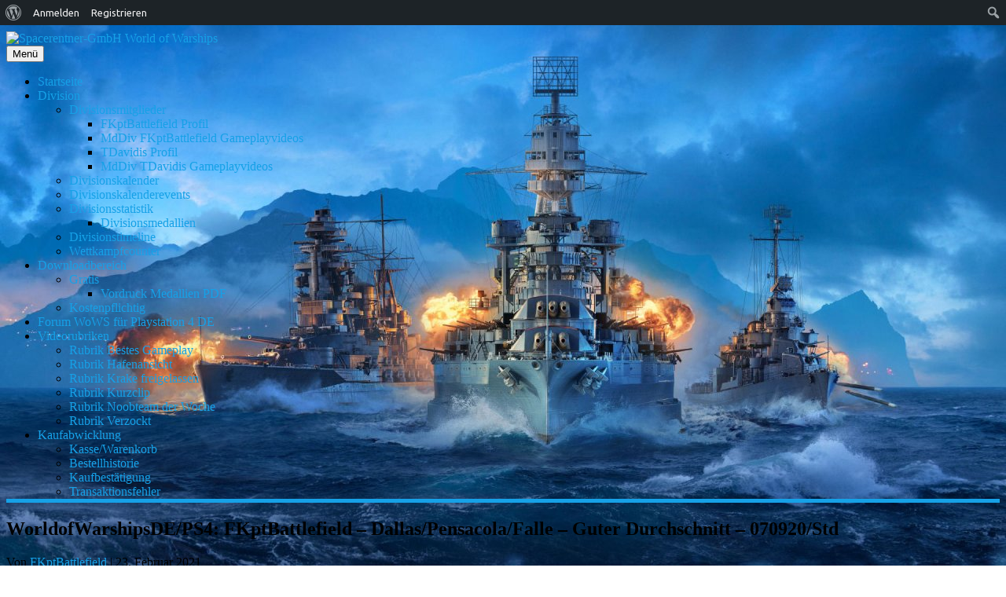

--- FILE ---
content_type: text/html; charset=UTF-8
request_url: https://worldofwarships.spacerentner-gmbh.de/2021/02/worldofwarshipsde-ps4-fkptbattlefield-dallas-pensacola-falle-guter-durchschnitt-070920-std
body_size: 16463
content:
<!DOCTYPE html>
<!--[if IE 7]>
<html class="ie ie7" lang="de">
<![endif]-->
<!--[if IE 8]>
<html class="ie ie8" lang="de">
<![endif]-->
<!--[if !(IE 7) | !(IE 8)  ]><!-->
<html lang="de">
<!--<![endif]-->
<head>
<meta charset="UTF-8">
<meta name="viewport" content="width=device-width, initial-scale=1">
<link rel="profile" href="http://gmpg.org/xfn/11">
<link rel="pingback" href="https://worldofwarships.spacerentner-gmbh.de/xmlrpc.php" />
<!--[if lt IE 9]>
<script src="https://worldofwarships.spacerentner-gmbh.de/wp-content/themes/iconic-one/js/html5.js" type="text/javascript"></script>
<![endif]-->
<title>WorldofWarshipsDE/PS4: FKptBattlefield &#8211; Dallas/Pensacola/Falle &#8211; Guter Durchschnitt &#8211; 070920/Std &#8211; Spacerentner-GmbH  World of Warships</title>
<meta name='robots' content='max-image-preview:large' />
<link rel='dns-prefetch' href='//fonts.googleapis.com' />
<link rel="alternate" type="application/rss+xml" title="Spacerentner-GmbH  World of Warships &raquo; Feed" href="https://worldofwarships.spacerentner-gmbh.de/feed" />
<link rel="alternate" type="application/rss+xml" title="Spacerentner-GmbH  World of Warships &raquo; Kommentar-Feed" href="https://worldofwarships.spacerentner-gmbh.de/comments/feed" />
<link rel="alternate" type="application/rss+xml" title="Spacerentner-GmbH  World of Warships &raquo; WorldofWarshipsDE/PS4: FKptBattlefield &#8211; Dallas/Pensacola/Falle &#8211; Guter Durchschnitt &#8211; 070920/Std-Kommentar-Feed" href="https://worldofwarships.spacerentner-gmbh.de/2021/02/worldofwarshipsde-ps4-fkptbattlefield-dallas-pensacola-falle-guter-durchschnitt-070920-std/feed" />
<link rel="alternate" title="oEmbed (JSON)" type="application/json+oembed" href="https://worldofwarships.spacerentner-gmbh.de/wp-json/oembed/1.0/embed?url=https%3A%2F%2Fworldofwarships.spacerentner-gmbh.de%2F2021%2F02%2Fworldofwarshipsde-ps4-fkptbattlefield-dallas-pensacola-falle-guter-durchschnitt-070920-std" />
<link rel="alternate" title="oEmbed (XML)" type="text/xml+oembed" href="https://worldofwarships.spacerentner-gmbh.de/wp-json/oembed/1.0/embed?url=https%3A%2F%2Fworldofwarships.spacerentner-gmbh.de%2F2021%2F02%2Fworldofwarshipsde-ps4-fkptbattlefield-dallas-pensacola-falle-guter-durchschnitt-070920-std&#038;format=xml" />
<style id='wp-img-auto-sizes-contain-inline-css' type='text/css'>
img:is([sizes=auto i],[sizes^="auto," i]){contain-intrinsic-size:3000px 1500px}
/*# sourceURL=wp-img-auto-sizes-contain-inline-css */
</style>
<link rel='stylesheet' id='eo-leaflet.js-css' href='https://worldofwarships.spacerentner-gmbh.de/wp-content/plugins/event-organiser/lib/leaflet/leaflet.min.css?ver=1.4.0' type='text/css' media='all' />
<style id='eo-leaflet.js-inline-css' type='text/css'>
.leaflet-popup-close-button{box-shadow:none!important;}
/*# sourceURL=eo-leaflet.js-inline-css */
</style>
<link rel='stylesheet' id='dashicons-css' href='https://worldofwarships.spacerentner-gmbh.de/wp-includes/css/dashicons.min.css?ver=6.9' type='text/css' media='all' />
<link rel='stylesheet' id='admin-bar-css' href='https://worldofwarships.spacerentner-gmbh.de/wp-includes/css/admin-bar.min.css?ver=6.9' type='text/css' media='all' />
<style id='admin-bar-inline-css' type='text/css'>

		@media screen { html { margin-top: 32px !important; } }
		@media screen and ( max-width: 782px ) { html { margin-top: 46px !important; } }
	
@media print { #wpadminbar { display:none; } }
/*# sourceURL=admin-bar-inline-css */
</style>
<style id='wp-emoji-styles-inline-css' type='text/css'>

	img.wp-smiley, img.emoji {
		display: inline !important;
		border: none !important;
		box-shadow: none !important;
		height: 1em !important;
		width: 1em !important;
		margin: 0 0.07em !important;
		vertical-align: -0.1em !important;
		background: none !important;
		padding: 0 !important;
	}
/*# sourceURL=wp-emoji-styles-inline-css */
</style>
<style id='wp-block-library-inline-css' type='text/css'>
:root{--wp-block-synced-color:#7a00df;--wp-block-synced-color--rgb:122,0,223;--wp-bound-block-color:var(--wp-block-synced-color);--wp-editor-canvas-background:#ddd;--wp-admin-theme-color:#007cba;--wp-admin-theme-color--rgb:0,124,186;--wp-admin-theme-color-darker-10:#006ba1;--wp-admin-theme-color-darker-10--rgb:0,107,160.5;--wp-admin-theme-color-darker-20:#005a87;--wp-admin-theme-color-darker-20--rgb:0,90,135;--wp-admin-border-width-focus:2px}@media (min-resolution:192dpi){:root{--wp-admin-border-width-focus:1.5px}}.wp-element-button{cursor:pointer}:root .has-very-light-gray-background-color{background-color:#eee}:root .has-very-dark-gray-background-color{background-color:#313131}:root .has-very-light-gray-color{color:#eee}:root .has-very-dark-gray-color{color:#313131}:root .has-vivid-green-cyan-to-vivid-cyan-blue-gradient-background{background:linear-gradient(135deg,#00d084,#0693e3)}:root .has-purple-crush-gradient-background{background:linear-gradient(135deg,#34e2e4,#4721fb 50%,#ab1dfe)}:root .has-hazy-dawn-gradient-background{background:linear-gradient(135deg,#faaca8,#dad0ec)}:root .has-subdued-olive-gradient-background{background:linear-gradient(135deg,#fafae1,#67a671)}:root .has-atomic-cream-gradient-background{background:linear-gradient(135deg,#fdd79a,#004a59)}:root .has-nightshade-gradient-background{background:linear-gradient(135deg,#330968,#31cdcf)}:root .has-midnight-gradient-background{background:linear-gradient(135deg,#020381,#2874fc)}:root{--wp--preset--font-size--normal:16px;--wp--preset--font-size--huge:42px}.has-regular-font-size{font-size:1em}.has-larger-font-size{font-size:2.625em}.has-normal-font-size{font-size:var(--wp--preset--font-size--normal)}.has-huge-font-size{font-size:var(--wp--preset--font-size--huge)}.has-text-align-center{text-align:center}.has-text-align-left{text-align:left}.has-text-align-right{text-align:right}.has-fit-text{white-space:nowrap!important}#end-resizable-editor-section{display:none}.aligncenter{clear:both}.items-justified-left{justify-content:flex-start}.items-justified-center{justify-content:center}.items-justified-right{justify-content:flex-end}.items-justified-space-between{justify-content:space-between}.screen-reader-text{border:0;clip-path:inset(50%);height:1px;margin:-1px;overflow:hidden;padding:0;position:absolute;width:1px;word-wrap:normal!important}.screen-reader-text:focus{background-color:#ddd;clip-path:none;color:#444;display:block;font-size:1em;height:auto;left:5px;line-height:normal;padding:15px 23px 14px;text-decoration:none;top:5px;width:auto;z-index:100000}html :where(.has-border-color){border-style:solid}html :where([style*=border-top-color]){border-top-style:solid}html :where([style*=border-right-color]){border-right-style:solid}html :where([style*=border-bottom-color]){border-bottom-style:solid}html :where([style*=border-left-color]){border-left-style:solid}html :where([style*=border-width]){border-style:solid}html :where([style*=border-top-width]){border-top-style:solid}html :where([style*=border-right-width]){border-right-style:solid}html :where([style*=border-bottom-width]){border-bottom-style:solid}html :where([style*=border-left-width]){border-left-style:solid}html :where(img[class*=wp-image-]){height:auto;max-width:100%}:where(figure){margin:0 0 1em}html :where(.is-position-sticky){--wp-admin--admin-bar--position-offset:var(--wp-admin--admin-bar--height,0px)}@media screen and (max-width:600px){html :where(.is-position-sticky){--wp-admin--admin-bar--position-offset:0px}}

/*# sourceURL=wp-block-library-inline-css */
</style><style id='global-styles-inline-css' type='text/css'>
:root{--wp--preset--aspect-ratio--square: 1;--wp--preset--aspect-ratio--4-3: 4/3;--wp--preset--aspect-ratio--3-4: 3/4;--wp--preset--aspect-ratio--3-2: 3/2;--wp--preset--aspect-ratio--2-3: 2/3;--wp--preset--aspect-ratio--16-9: 16/9;--wp--preset--aspect-ratio--9-16: 9/16;--wp--preset--color--black: #000000;--wp--preset--color--cyan-bluish-gray: #abb8c3;--wp--preset--color--white: #ffffff;--wp--preset--color--pale-pink: #f78da7;--wp--preset--color--vivid-red: #cf2e2e;--wp--preset--color--luminous-vivid-orange: #ff6900;--wp--preset--color--luminous-vivid-amber: #fcb900;--wp--preset--color--light-green-cyan: #7bdcb5;--wp--preset--color--vivid-green-cyan: #00d084;--wp--preset--color--pale-cyan-blue: #8ed1fc;--wp--preset--color--vivid-cyan-blue: #0693e3;--wp--preset--color--vivid-purple: #9b51e0;--wp--preset--gradient--vivid-cyan-blue-to-vivid-purple: linear-gradient(135deg,rgb(6,147,227) 0%,rgb(155,81,224) 100%);--wp--preset--gradient--light-green-cyan-to-vivid-green-cyan: linear-gradient(135deg,rgb(122,220,180) 0%,rgb(0,208,130) 100%);--wp--preset--gradient--luminous-vivid-amber-to-luminous-vivid-orange: linear-gradient(135deg,rgb(252,185,0) 0%,rgb(255,105,0) 100%);--wp--preset--gradient--luminous-vivid-orange-to-vivid-red: linear-gradient(135deg,rgb(255,105,0) 0%,rgb(207,46,46) 100%);--wp--preset--gradient--very-light-gray-to-cyan-bluish-gray: linear-gradient(135deg,rgb(238,238,238) 0%,rgb(169,184,195) 100%);--wp--preset--gradient--cool-to-warm-spectrum: linear-gradient(135deg,rgb(74,234,220) 0%,rgb(151,120,209) 20%,rgb(207,42,186) 40%,rgb(238,44,130) 60%,rgb(251,105,98) 80%,rgb(254,248,76) 100%);--wp--preset--gradient--blush-light-purple: linear-gradient(135deg,rgb(255,206,236) 0%,rgb(152,150,240) 100%);--wp--preset--gradient--blush-bordeaux: linear-gradient(135deg,rgb(254,205,165) 0%,rgb(254,45,45) 50%,rgb(107,0,62) 100%);--wp--preset--gradient--luminous-dusk: linear-gradient(135deg,rgb(255,203,112) 0%,rgb(199,81,192) 50%,rgb(65,88,208) 100%);--wp--preset--gradient--pale-ocean: linear-gradient(135deg,rgb(255,245,203) 0%,rgb(182,227,212) 50%,rgb(51,167,181) 100%);--wp--preset--gradient--electric-grass: linear-gradient(135deg,rgb(202,248,128) 0%,rgb(113,206,126) 100%);--wp--preset--gradient--midnight: linear-gradient(135deg,rgb(2,3,129) 0%,rgb(40,116,252) 100%);--wp--preset--font-size--small: 13px;--wp--preset--font-size--medium: 20px;--wp--preset--font-size--large: 36px;--wp--preset--font-size--x-large: 42px;--wp--preset--spacing--20: 0.44rem;--wp--preset--spacing--30: 0.67rem;--wp--preset--spacing--40: 1rem;--wp--preset--spacing--50: 1.5rem;--wp--preset--spacing--60: 2.25rem;--wp--preset--spacing--70: 3.38rem;--wp--preset--spacing--80: 5.06rem;--wp--preset--shadow--natural: 6px 6px 9px rgba(0, 0, 0, 0.2);--wp--preset--shadow--deep: 12px 12px 50px rgba(0, 0, 0, 0.4);--wp--preset--shadow--sharp: 6px 6px 0px rgba(0, 0, 0, 0.2);--wp--preset--shadow--outlined: 6px 6px 0px -3px rgb(255, 255, 255), 6px 6px rgb(0, 0, 0);--wp--preset--shadow--crisp: 6px 6px 0px rgb(0, 0, 0);}:where(.is-layout-flex){gap: 0.5em;}:where(.is-layout-grid){gap: 0.5em;}body .is-layout-flex{display: flex;}.is-layout-flex{flex-wrap: wrap;align-items: center;}.is-layout-flex > :is(*, div){margin: 0;}body .is-layout-grid{display: grid;}.is-layout-grid > :is(*, div){margin: 0;}:where(.wp-block-columns.is-layout-flex){gap: 2em;}:where(.wp-block-columns.is-layout-grid){gap: 2em;}:where(.wp-block-post-template.is-layout-flex){gap: 1.25em;}:where(.wp-block-post-template.is-layout-grid){gap: 1.25em;}.has-black-color{color: var(--wp--preset--color--black) !important;}.has-cyan-bluish-gray-color{color: var(--wp--preset--color--cyan-bluish-gray) !important;}.has-white-color{color: var(--wp--preset--color--white) !important;}.has-pale-pink-color{color: var(--wp--preset--color--pale-pink) !important;}.has-vivid-red-color{color: var(--wp--preset--color--vivid-red) !important;}.has-luminous-vivid-orange-color{color: var(--wp--preset--color--luminous-vivid-orange) !important;}.has-luminous-vivid-amber-color{color: var(--wp--preset--color--luminous-vivid-amber) !important;}.has-light-green-cyan-color{color: var(--wp--preset--color--light-green-cyan) !important;}.has-vivid-green-cyan-color{color: var(--wp--preset--color--vivid-green-cyan) !important;}.has-pale-cyan-blue-color{color: var(--wp--preset--color--pale-cyan-blue) !important;}.has-vivid-cyan-blue-color{color: var(--wp--preset--color--vivid-cyan-blue) !important;}.has-vivid-purple-color{color: var(--wp--preset--color--vivid-purple) !important;}.has-black-background-color{background-color: var(--wp--preset--color--black) !important;}.has-cyan-bluish-gray-background-color{background-color: var(--wp--preset--color--cyan-bluish-gray) !important;}.has-white-background-color{background-color: var(--wp--preset--color--white) !important;}.has-pale-pink-background-color{background-color: var(--wp--preset--color--pale-pink) !important;}.has-vivid-red-background-color{background-color: var(--wp--preset--color--vivid-red) !important;}.has-luminous-vivid-orange-background-color{background-color: var(--wp--preset--color--luminous-vivid-orange) !important;}.has-luminous-vivid-amber-background-color{background-color: var(--wp--preset--color--luminous-vivid-amber) !important;}.has-light-green-cyan-background-color{background-color: var(--wp--preset--color--light-green-cyan) !important;}.has-vivid-green-cyan-background-color{background-color: var(--wp--preset--color--vivid-green-cyan) !important;}.has-pale-cyan-blue-background-color{background-color: var(--wp--preset--color--pale-cyan-blue) !important;}.has-vivid-cyan-blue-background-color{background-color: var(--wp--preset--color--vivid-cyan-blue) !important;}.has-vivid-purple-background-color{background-color: var(--wp--preset--color--vivid-purple) !important;}.has-black-border-color{border-color: var(--wp--preset--color--black) !important;}.has-cyan-bluish-gray-border-color{border-color: var(--wp--preset--color--cyan-bluish-gray) !important;}.has-white-border-color{border-color: var(--wp--preset--color--white) !important;}.has-pale-pink-border-color{border-color: var(--wp--preset--color--pale-pink) !important;}.has-vivid-red-border-color{border-color: var(--wp--preset--color--vivid-red) !important;}.has-luminous-vivid-orange-border-color{border-color: var(--wp--preset--color--luminous-vivid-orange) !important;}.has-luminous-vivid-amber-border-color{border-color: var(--wp--preset--color--luminous-vivid-amber) !important;}.has-light-green-cyan-border-color{border-color: var(--wp--preset--color--light-green-cyan) !important;}.has-vivid-green-cyan-border-color{border-color: var(--wp--preset--color--vivid-green-cyan) !important;}.has-pale-cyan-blue-border-color{border-color: var(--wp--preset--color--pale-cyan-blue) !important;}.has-vivid-cyan-blue-border-color{border-color: var(--wp--preset--color--vivid-cyan-blue) !important;}.has-vivid-purple-border-color{border-color: var(--wp--preset--color--vivid-purple) !important;}.has-vivid-cyan-blue-to-vivid-purple-gradient-background{background: var(--wp--preset--gradient--vivid-cyan-blue-to-vivid-purple) !important;}.has-light-green-cyan-to-vivid-green-cyan-gradient-background{background: var(--wp--preset--gradient--light-green-cyan-to-vivid-green-cyan) !important;}.has-luminous-vivid-amber-to-luminous-vivid-orange-gradient-background{background: var(--wp--preset--gradient--luminous-vivid-amber-to-luminous-vivid-orange) !important;}.has-luminous-vivid-orange-to-vivid-red-gradient-background{background: var(--wp--preset--gradient--luminous-vivid-orange-to-vivid-red) !important;}.has-very-light-gray-to-cyan-bluish-gray-gradient-background{background: var(--wp--preset--gradient--very-light-gray-to-cyan-bluish-gray) !important;}.has-cool-to-warm-spectrum-gradient-background{background: var(--wp--preset--gradient--cool-to-warm-spectrum) !important;}.has-blush-light-purple-gradient-background{background: var(--wp--preset--gradient--blush-light-purple) !important;}.has-blush-bordeaux-gradient-background{background: var(--wp--preset--gradient--blush-bordeaux) !important;}.has-luminous-dusk-gradient-background{background: var(--wp--preset--gradient--luminous-dusk) !important;}.has-pale-ocean-gradient-background{background: var(--wp--preset--gradient--pale-ocean) !important;}.has-electric-grass-gradient-background{background: var(--wp--preset--gradient--electric-grass) !important;}.has-midnight-gradient-background{background: var(--wp--preset--gradient--midnight) !important;}.has-small-font-size{font-size: var(--wp--preset--font-size--small) !important;}.has-medium-font-size{font-size: var(--wp--preset--font-size--medium) !important;}.has-large-font-size{font-size: var(--wp--preset--font-size--large) !important;}.has-x-large-font-size{font-size: var(--wp--preset--font-size--x-large) !important;}
/*# sourceURL=global-styles-inline-css */
</style>

<style id='classic-theme-styles-inline-css' type='text/css'>
/*! This file is auto-generated */
.wp-block-button__link{color:#fff;background-color:#32373c;border-radius:9999px;box-shadow:none;text-decoration:none;padding:calc(.667em + 2px) calc(1.333em + 2px);font-size:1.125em}.wp-block-file__button{background:#32373c;color:#fff;text-decoration:none}
/*# sourceURL=/wp-includes/css/classic-themes.min.css */
</style>
<link rel='stylesheet' id='edd-blocks-css' href='https://worldofwarships.spacerentner-gmbh.de/wp-content/plugins/easy-digital-downloads/includes/blocks/assets/css/edd-blocks.css?ver=3.6.4' type='text/css' media='all' />
<link rel='stylesheet' id='bbp-default-css' href='https://worldofwarships.spacerentner-gmbh.de/wp-content/plugins/bbpress/templates/default/css/bbpress.min.css?ver=2.6.14' type='text/css' media='all' />
<link rel='stylesheet' id='bp-admin-bar-css' href='https://worldofwarships.spacerentner-gmbh.de/wp-content/plugins/buddypress/bp-core/css/admin-bar.min.css?ver=14.4.0' type='text/css' media='all' />
<link rel='stylesheet' id='contact-form-7-css' href='https://worldofwarships.spacerentner-gmbh.de/wp-content/plugins/contact-form-7/includes/css/styles.css?ver=6.1.4' type='text/css' media='all' />
<link rel='stylesheet' id='toc-screen-css' href='https://worldofwarships.spacerentner-gmbh.de/wp-content/plugins/table-of-contents-plus/screen.min.css?ver=2411.1' type='text/css' media='all' />
<link rel='stylesheet' id='wp-polls-css' href='https://worldofwarships.spacerentner-gmbh.de/wp-content/plugins/wp-polls/polls-css.css?ver=2.77.3' type='text/css' media='all' />
<style id='wp-polls-inline-css' type='text/css'>
.wp-polls .pollbar {
	margin: 1px;
	font-size: 6px;
	line-height: 8px;
	height: 8px;
	background-image: url('https://worldofwarships.spacerentner-gmbh.de/wp-content/plugins/wp-polls/images/default/pollbg.gif');
	border: 1px solid #c8c8c8;
}

/*# sourceURL=wp-polls-inline-css */
</style>
<link rel='stylesheet' id='ppress-frontend-css' href='https://worldofwarships.spacerentner-gmbh.de/wp-content/plugins/wp-user-avatar/assets/css/frontend.min.css?ver=4.16.8' type='text/css' media='all' />
<link rel='stylesheet' id='ppress-flatpickr-css' href='https://worldofwarships.spacerentner-gmbh.de/wp-content/plugins/wp-user-avatar/assets/flatpickr/flatpickr.min.css?ver=4.16.8' type='text/css' media='all' />
<link rel='stylesheet' id='ppress-select2-css' href='https://worldofwarships.spacerentner-gmbh.de/wp-content/plugins/wp-user-avatar/assets/select2/select2.min.css?ver=6.9' type='text/css' media='all' />
<link rel='stylesheet' id='edd-styles-css' href='https://worldofwarships.spacerentner-gmbh.de/wp-content/plugins/easy-digital-downloads/assets/build/css/frontend/edd.min.css?ver=3.6.4' type='text/css' media='all' />
<link rel='stylesheet' id='bsp-css' href='https://worldofwarships.spacerentner-gmbh.de/wp-content/plugins/bbp-style-pack/css/bspstyle.css?ver=1766683160' type='text/css' media='screen' />
<link rel='stylesheet' id='edd-store-hours-css' href='https://worldofwarships.spacerentner-gmbh.de/wp-content/plugins/easy-digital-downloads-store-hours/assets/css/style.css?ver=6.9' type='text/css' media='all' />
<link rel='stylesheet' id='lwpcng-main-css' href='https://worldofwarships.spacerentner-gmbh.de/wp-content/plugins/luckywp-cookie-notice-gdpr/front/assets/main.min.css?ver=1.2.1' type='text/css' media='all' />
<link rel='stylesheet' id='themonic-fonts-css' href='https://fonts.googleapis.com/css?family=Ubuntu%3A400%2C700&#038;subset=latin%2Clatin-ext' type='text/css' media='all' />
<link rel='stylesheet' id='themonic-style-css' href='https://worldofwarships.spacerentner-gmbh.de/wp-content/themes/iconic-one/style.css?ver=2.4' type='text/css' media='all' />
<link rel='stylesheet' id='custom-style-css' href='https://worldofwarships.spacerentner-gmbh.de/wp-content/themes/iconic-one/custom.css?ver=6.9' type='text/css' media='all' />
<link rel='stylesheet' id='tablepress-default-css' href='https://worldofwarships.spacerentner-gmbh.de/wp-content/plugins/tablepress/css/build/default.css?ver=3.2.6' type='text/css' media='all' />
<script type="text/javascript" src="https://worldofwarships.spacerentner-gmbh.de/wp-includes/js/jquery/jquery.min.js?ver=3.7.1" id="jquery-core-js"></script>
<script type="text/javascript" src="https://worldofwarships.spacerentner-gmbh.de/wp-includes/js/jquery/jquery-migrate.min.js?ver=3.4.1" id="jquery-migrate-js"></script>
<script type="text/javascript" src="https://worldofwarships.spacerentner-gmbh.de/wp-content/plugins/wp-user-avatar/assets/flatpickr/flatpickr.min.js?ver=4.16.8" id="ppress-flatpickr-js"></script>
<script type="text/javascript" src="https://worldofwarships.spacerentner-gmbh.de/wp-content/plugins/wp-user-avatar/assets/select2/select2.min.js?ver=4.16.8" id="ppress-select2-js"></script>
<script type="text/javascript" src="https://worldofwarships.spacerentner-gmbh.de/wp-content/plugins/luckywp-cookie-notice-gdpr/front/assets/main.min.js?ver=1.2.1" id="lwpcng-main-js"></script>
<link rel="https://api.w.org/" href="https://worldofwarships.spacerentner-gmbh.de/wp-json/" /><link rel="alternate" title="JSON" type="application/json" href="https://worldofwarships.spacerentner-gmbh.de/wp-json/wp/v2/posts/19085" /><link rel="EditURI" type="application/rsd+xml" title="RSD" href="https://worldofwarships.spacerentner-gmbh.de/xmlrpc.php?rsd" />
<meta name="generator" content="WordPress 6.9" />
<link rel="canonical" href="https://worldofwarships.spacerentner-gmbh.de/2021/02/worldofwarshipsde-ps4-fkptbattlefield-dallas-pensacola-falle-guter-durchschnitt-070920-std" />
<link rel='shortlink' href='https://worldofwarships.spacerentner-gmbh.de/?p=19085' />

	<script type="text/javascript">var ajaxurl = 'https://worldofwarships.spacerentner-gmbh.de/wp-admin/admin-ajax.php';</script>


<!-- Smooth Scroll by DarkWolf -->
<script type="text/javascript" src="https://worldofwarships.spacerentner-gmbh.de/wp-content/plugins/smooth-page-scroll-to-top/files/smooth_scroll.js"></script>
<style type="text/css">@import url('https://worldofwarships.spacerentner-gmbh.de/wp-content/plugins/smooth-page-scroll-to-top/files/smooth_scroll.css');</style>
<!-- Smooth Scroll by DarkWolf -->

<meta name="generator" content="Easy Digital Downloads v3.6.4" />
<!-- Matomo -->
<script type="text/javascript">
  var _paq = window._paq || [];
  /* tracker methods like "setCustomDimension" should be called before "trackPageView" */
  _paq.push(['trackPageView']);
  _paq.push(['enableLinkTracking']);
  (function() {
    var u="https://nobissoftnet.lima-city.de/piwik/";
    _paq.push(['setTrackerUrl', u+'matomo.php']);
    _paq.push(['setSiteId', '16']);
    var d=document, g=d.createElement('script'), s=d.getElementsByTagName('script')[0];
    g.type='text/javascript'; g.async=true; g.defer=true; g.src=u+'matomo.js'; s.parentNode.insertBefore(g,s);
  })();
</script>
<!-- End Matomo Code --><style type="text/css" id="custom-background-css">
body.custom-background { background-image: url("https://worldofwarships.spacerentner-gmbh.de/wp-content/uploads/LogosundBanner/wpwowshintergrund.jpg"); background-position: left top; background-size: cover; background-repeat: no-repeat; background-attachment: fixed; }
</style>
			<style type="text/css" id="wp-custom-css">
			.themonic-nav ul.nav-menu{  
 border-bottom: 5px solid #16a1e7;
}
a {
	outline: none;
	color: #16a1e7;
	text-decoration:none;
}
a:hover {
	color: #16a1e7;
	text-decoration:underline;
}
.edd-cart-meta.edd_total {
	background-color: #f2dede;
	text-align: right;
	color: #666679;
}
.cart_item edd-cart-meta edd_total {
	font-style: normal;
}
.cart-total {
	color: #666679;
}
.edd-cart-number-of-items {
	font-style: normal;
	text-decoration: underline;
	color: #dd352f;
}
.cart_item.edd_checkout {
	background: #f9f9f9;
}
.mh-widget-title {
	border-color: #2db281;
	border-radius: 1px;
}
.edd-cart-item-price {
	font-weight: bold;
	color: #666679
}
.edd_cart_total {
	background-color: #f9f9f9;
}
#edd_checkout_form_wrap #edd-login-account-wrap, #edd_checkout_form_wrap #edd-new-account-wrap, #edd_checkout_form_wrap #edd_final_total_wrap, #edd_checkout_form_wrap #edd_show_discount, #edd_checkout_form_wrap .edd-cart-adjustment {
	background: #f2dede;
	color:#666679;
	text-align: right;
	font-weight: bold;
}		</style>
		<link rel='stylesheet' id='eo_front-css' href='https://worldofwarships.spacerentner-gmbh.de/wp-content/plugins/event-organiser/css/eventorganiser-front-end.min.css?ver=3.12.5' type='text/css' media='all' />
<link rel='stylesheet' id='su-shortcodes-css' href='https://worldofwarships.spacerentner-gmbh.de/wp-content/plugins/shortcodes-ultimate/includes/css/shortcodes.css?ver=7.4.8' type='text/css' media='all' />
<link rel='stylesheet' id='su-icons-css' href='https://worldofwarships.spacerentner-gmbh.de/wp-content/plugins/shortcodes-ultimate/includes/css/icons.css?ver=1.1.5' type='text/css' media='all' />
<link rel='stylesheet' id='flickity-css' href='https://worldofwarships.spacerentner-gmbh.de/wp-content/plugins/shortcodes-ultimate/vendor/flickity/flickity.css?ver=2.2.1' type='text/css' media='all' />
</head>
<body class="bp-nouveau wp-singular post-template-default single single-post postid-19085 single-format-standard admin-bar no-customize-support custom-background wp-theme-iconic-one locale-de-de edd-js-none custom-font-enabled">
		<div id="wpadminbar" class="nojq nojs">
						<div class="quicklinks" id="wp-toolbar" role="navigation" aria-label="Werkzeugleiste">
				<ul role='menu' id='wp-admin-bar-root-default' class="ab-top-menu"><li role='group' id='wp-admin-bar-wp-logo' class="menupop"><div class="ab-item ab-empty-item" tabindex="0" role="menuitem" aria-expanded="false"><span class="ab-icon" aria-hidden="true"></span><span class="screen-reader-text">Über WordPress</span></div><div class="ab-sub-wrapper"><ul role='menu' id='wp-admin-bar-wp-logo-external' class="ab-sub-secondary ab-submenu"><li role='group' id='wp-admin-bar-wporg'><a class='ab-item' role="menuitem" href='https://de.wordpress.org/'>WordPress.org</a></li><li role='group' id='wp-admin-bar-documentation'><a class='ab-item' role="menuitem" href='https://wordpress.org/documentation/'>Dokumentation (engl.)</a></li><li role='group' id='wp-admin-bar-learn'><a class='ab-item' role="menuitem" href='https://learn.wordpress.org/?locale=de_DE'>Learn WordPress</a></li><li role='group' id='wp-admin-bar-support-forums'><a class='ab-item' role="menuitem" href='https://de.wordpress.org/support/'>Support</a></li><li role='group' id='wp-admin-bar-feedback'><a class='ab-item' role="menuitem" href='https://wordpress.org/support/forum/requests-and-feedback/'>Feedback</a></li></ul></div></li><li role='group' id='wp-admin-bar-bp-login'><a class='ab-item' role="menuitem" href='https://worldofwarships.spacerentner-gmbh.de/log-in?redirect_to=https%3A%2F%2Fworldofwarships.spacerentner-gmbh.de%2F2021%2F02%2Fworldofwarshipsde-ps4-fkptbattlefield-dallas-pensacola-falle-guter-durchschnitt-070920-std'>Anmelden</a></li><li role='group' id='wp-admin-bar-bp-register'><a class='ab-item' role="menuitem" href='https://worldofwarships.spacerentner-gmbh.de/registrieren'>Registrieren</a></li></ul><ul role='menu' id='wp-admin-bar-top-secondary' class="ab-top-secondary ab-top-menu"><li role='group' id='wp-admin-bar-search' class="admin-bar-search"><div class="ab-item ab-empty-item" tabindex="-1" role="menuitem"><form action="https://worldofwarships.spacerentner-gmbh.de/" method="get" id="adminbarsearch"><input class="adminbar-input" name="s" id="adminbar-search" type="text" value="" maxlength="150" /><label for="adminbar-search" class="screen-reader-text">Suchen</label><input type="submit" class="adminbar-button" value="Suchen" /></form></div></li></ul>			</div>
		</div>

		
<script type="text/javascript" id="bbp-swap-no-js-body-class">
	document.body.className = document.body.className.replace( 'bbp-no-js', 'bbp-js' );
</script>

	<style>.edd-js-none .edd-has-js, .edd-js .edd-no-js, body.edd-js input.edd-no-js { display: none; }</style>
	<script>/* <![CDATA[ */(function(){var c = document.body.classList;c.remove('edd-js-none');c.add('edd-js');})();/* ]]> */</script>
	<div id="page" class="site">
	<a class="skip-link screen-reader-text" href="#main" title="Zum Inhalt springen">Zum Inhalt springen</a>
	<header id="masthead" class="site-header" role="banner">
					
		<div class="themonic-logo">
        <a href="https://worldofwarships.spacerentner-gmbh.de/" title="Spacerentner-GmbH  World of Warships" rel="home"><img src="https://worldofwarships.spacerentner-gmbh.de/wp-content/uploads/LogosundBanner/webseitenüberschriftgelb-scaled.jpg" alt="Spacerentner-GmbH  World of Warships"></a>
		</div>
				
		<nav id="site-navigation" class="themonic-nav" role="navigation">
		<button class="menu-toggle" aria-controls="menu-top" aria-expanded="false">Menü<label class="iomenu">
  <div class="iolines"></div>
  <div class="iolines"></div>
  <div class="iolines"></div>
</label></button>
			<ul id="menu-top" class="nav-menu"><li id="menu-item-66" class="menu-item menu-item-type-post_type menu-item-object-page menu-item-home menu-item-66"><a href="https://worldofwarships.spacerentner-gmbh.de/">Startseite</a></li>
<li id="menu-item-318" class="menu-item menu-item-type-custom menu-item-object-custom menu-item-has-children menu-item-318"><a href="#">Division</a>
<ul class="sub-menu">
	<li id="menu-item-17804" class="menu-item menu-item-type-custom menu-item-object-custom menu-item-has-children menu-item-17804"><a href="#">Divisionsmitglieder</a>
	<ul class="sub-menu">
		<li id="menu-item-17803" class="menu-item menu-item-type-post_type menu-item-object-post menu-item-17803"><a href="https://worldofwarships.spacerentner-gmbh.de/2020/02/fkptbattlefield-profil">FKptBattlefield Profil</a></li>
		<li id="menu-item-5564" class="menu-item menu-item-type-taxonomy menu-item-object-category menu-item-5564"><a href="https://worldofwarships.spacerentner-gmbh.de/category/fkptbattlefield">MdDiv FKptBattlefield Gameplayvideos</a></li>
		<li id="menu-item-17802" class="menu-item menu-item-type-post_type menu-item-object-post menu-item-17802"><a href="https://worldofwarships.spacerentner-gmbh.de/2020/08/tdavidis-profil">TDavidis Profil</a></li>
		<li id="menu-item-5569" class="menu-item menu-item-type-taxonomy menu-item-object-category menu-item-5569"><a href="https://worldofwarships.spacerentner-gmbh.de/category/tdavidis">MdDiv TDavidis Gameplayvideos</a></li>
	</ul>
</li>
	<li id="menu-item-305" class="menu-item menu-item-type-post_type menu-item-object-page menu-item-305"><a href="https://worldofwarships.spacerentner-gmbh.de/divisionskalender">Divisionskalender</a></li>
	<li id="menu-item-15375" class="menu-item menu-item-type-post_type menu-item-object-page menu-item-15375"><a href="https://worldofwarships.spacerentner-gmbh.de/divisionskalenderuebersicht">Divisionskalenderevents</a></li>
	<li id="menu-item-387" class="menu-item menu-item-type-custom menu-item-object-custom menu-item-has-children menu-item-387"><a href="#">Divisionsstatistik</a>
	<ul class="sub-menu">
		<li id="menu-item-1583" class="menu-item menu-item-type-post_type menu-item-object-page menu-item-1583"><a href="https://worldofwarships.spacerentner-gmbh.de/divisionsmedallien">Divisionsmedallien</a></li>
	</ul>
</li>
	<li id="menu-item-9338" class="menu-item menu-item-type-post_type menu-item-object-page menu-item-9338"><a href="https://worldofwarships.spacerentner-gmbh.de/divisionstimeline">Divisionstimeline</a></li>
	<li id="menu-item-3673" class="menu-item menu-item-type-post_type menu-item-object-page menu-item-3673"><a href="https://worldofwarships.spacerentner-gmbh.de/wettkampfcounter">Wettkampfcounter</a></li>
</ul>
</li>
<li id="menu-item-13202" class="menu-item menu-item-type-custom menu-item-object-custom menu-item-has-children menu-item-13202"><a href="#">Downloadbereich</a>
<ul class="sub-menu">
	<li id="menu-item-13342" class="menu-item menu-item-type-custom menu-item-object-custom menu-item-has-children menu-item-13342"><a href="#">Gratis</a>
	<ul class="sub-menu">
		<li id="menu-item-13203" class="menu-item menu-item-type-post_type menu-item-object-download menu-item-13203"><a href="https://worldofwarships.spacerentner-gmbh.de/downloads/gratis-vordruck-medallienliste">Vordruck Medallien PDF</a></li>
	</ul>
</li>
	<li id="menu-item-13343" class="menu-item menu-item-type-custom menu-item-object-custom menu-item-13343"><a href="#">Kostenpflichtig</a></li>
</ul>
</li>
<li id="menu-item-480" class="menu-item menu-item-type-post_type menu-item-object-forum menu-item-480"><a href="https://worldofwarships.spacerentner-gmbh.de/forums/forum/world-of-warships-fuer-playstation-4">Forum WoWS für Playstation 4 DE</a></li>
<li id="menu-item-5562" class="menu-item menu-item-type-custom menu-item-object-custom menu-item-has-children menu-item-5562"><a href="#">Videorubriken</a>
<ul class="sub-menu">
	<li id="menu-item-5568" class="menu-item menu-item-type-taxonomy menu-item-object-category menu-item-5568"><a href="https://worldofwarships.spacerentner-gmbh.de/category/bestes-gameplayvideo">Rubrik Bestes Gameplay</a></li>
	<li id="menu-item-5566" class="menu-item menu-item-type-taxonomy menu-item-object-category menu-item-5566"><a href="https://worldofwarships.spacerentner-gmbh.de/category/hafenansicht">Rubrik Hafenansicht</a></li>
	<li id="menu-item-5567" class="menu-item menu-item-type-taxonomy menu-item-object-category menu-item-5567"><a href="https://worldofwarships.spacerentner-gmbh.de/category/krake-freigelassen-gameplayvideo">Rubrik Krake freigelassen</a></li>
	<li id="menu-item-7522" class="menu-item menu-item-type-taxonomy menu-item-object-category menu-item-7522"><a href="https://worldofwarships.spacerentner-gmbh.de/category/kurzclip-gameplayvideo">Rubrik Kurzclip</a></li>
	<li id="menu-item-6125" class="menu-item menu-item-type-taxonomy menu-item-object-category menu-item-6125"><a href="https://worldofwarships.spacerentner-gmbh.de/category/noobteam-der-woche">Rubrik Noobteam der Woche</a></li>
	<li id="menu-item-20988" class="menu-item menu-item-type-taxonomy menu-item-object-category menu-item-20988"><a href="https://worldofwarships.spacerentner-gmbh.de/category/rubrik-verzockt">Rubrik Verzockt</a></li>
</ul>
</li>
<li id="menu-item-13212" class="menu-item menu-item-type-custom menu-item-object-custom menu-item-has-children menu-item-13212"><a href="#">Kaufabwicklung</a>
<ul class="sub-menu">
	<li id="menu-item-13208" class="menu-item menu-item-type-post_type menu-item-object-page menu-item-13208"><a href="https://worldofwarships.spacerentner-gmbh.de/kasse">Kasse/Warenkorb</a></li>
	<li id="menu-item-13209" class="menu-item menu-item-type-post_type menu-item-object-page menu-item-13209"><a href="https://worldofwarships.spacerentner-gmbh.de/kasse/bestellhistorie">Bestellhistorie</a></li>
	<li id="menu-item-13211" class="menu-item menu-item-type-post_type menu-item-object-page menu-item-13211"><a href="https://worldofwarships.spacerentner-gmbh.de/kasse/kauf-bestaetigung">Kaufbestätigung</a></li>
	<li id="menu-item-13210" class="menu-item menu-item-type-post_type menu-item-object-page menu-item-13210"><a href="https://worldofwarships.spacerentner-gmbh.de/kasse/transaktion-fehlgeschlagen">Transaktionsfehler</a></li>
</ul>
</li>
</ul>		</nav><!-- #site-navigation -->
		<div class="clear"></div>
	</header><!-- #masthead -->
<div id="main" class="wrapper">	<div id="primary" class="site-content">
		<div id="content" role="main">

			
				
	<article id="post-19085" class="post-19085 post type-post status-publish format-standard has-post-thumbnail hentry category-divisionsvideos tag-gesamte-divisions-gameplayvideos">
				<header class="entry-header">
						<h1 class="entry-title">WorldofWarshipsDE/PS4: FKptBattlefield &#8211; Dallas/Pensacola/Falle &#8211; Guter Durchschnitt &#8211; 070920/Std</h1>
									
		<div class="below-title-meta">
		<div class="adt">
		Von        <span class="vcard author">
			<span class="fn"><a href="https://worldofwarships.spacerentner-gmbh.de/author/fkptbattlefield" title="Beiträge von FKptBattlefield" rel="author">FKptBattlefield</a></span>
        </span>
        <span class="meta-sep">|</span> 
				
				<span class="date updated">23. Februar 2021</span>
				 
        </div>
		<div class="adt-comment">
		<a class="link-comments" href="https://worldofwarships.spacerentner-gmbh.de/2021/02/worldofwarshipsde-ps4-fkptbattlefield-dallas-pensacola-falle-guter-durchschnitt-070920-std#respond">0 Kommentare</a> 
        </div>       
		</div><!-- below title meta end -->
			
						
		</header><!-- .entry-header -->

							<div class="entry-content">
												<p>Wir zeigen ihnen hier ausgesuchtes Gameplay aus dem Spiel durch unsere Divisionsmitglieder. Schauen sie sich die Gesamtvideos auch auf unserem <a href="https://www.youtube.com/channel/UCpq8KyXwhotnsSwO_xfNWBw" target="_blank" rel="noopener noreferrer">Youtubekanal</a> an. Wir danken unseren Mitgliedern für die Bereitstellung der Gameplayvideos.</p>
<div class="su-youtube su-u-responsive-media-yes"><iframe width="600" height="400" src="https://www.youtube.com/embed/mTFzLQ6k7zY?" frameborder="0" allowfullscreen allow="autoplay; encrypted-media; picture-in-picture" title=""></iframe></div>
<div class="su-note"  style="border-color:#e5e5e5;border-radius:1px;-moz-border-radius:1px;-webkit-border-radius:1px;"><div class="su-note-inner su-u-clearfix su-u-trim" style="background-color:#ffffff;border-color:#ffffff;color:#333333;border-radius:1px;-moz-border-radius:1px;-webkit-border-radius:1px;"><a href="https://www.youtube.com/channel/UCpq8KyXwhotnsSwO_xfNWBw" target="_blank" rel="noopener noreferrer"><img decoding="async" class="alignleft wp-image-174 size-full" src="https://worldofwarships.spacerentner-gmbh.de/wp-content/uploads/LogosundBanner/youtubelogo.jpg" alt="" width="129" height="61" /></a> Wir spielen in einer Spielegemeinschaft World of Warships auf der Playstation 4. Sie sehen Auszüge aus unserem Gameplay von mehreren Mitgliedern und Divisionen mit verschiedenen Schiffen auf unterschiedlichen Karten. © 2026 Rechte an Videos liegen derzeit bei <em>N.Kreutzfeldt</em><br />
</div></div>
											</div><!-- .entry-content -->
		
	<footer class="entry-meta">
					<span>Kategorie: <a href="https://worldofwarships.spacerentner-gmbh.de/category/divisionsvideos" rel="category tag">Gesamte Divisionsbeiträge</a></span>
								<span>Schlagwörter: <a href="https://worldofwarships.spacerentner-gmbh.de/tag/gesamte-divisions-gameplayvideos" rel="tag">Gesamte Divisionsbeiträge</a></span>
			
           						</footer><!-- .entry-meta -->
	</article><!-- #post -->
				<nav class="nav-single">
					<div class="assistive-text">Beitragsnavigation</div>
					<span class="nav-previous"><a href="https://worldofwarships.spacerentner-gmbh.de/2021/02/worldofwarshipsde-ps4-fkptbattlefield-odin-dreizack-noobteam-der-woche-08-2021-030920-std" rel="prev"><span class="meta-nav">&larr;</span> WorldofWarshipsDE/PS4: FKptBattlefield &#8211; Odin/Dreizack &#8211; Noobteam der Woche #08/2021 &#8211; 030920/Std</a></span>
					<span class="nav-next"><a href="https://worldofwarships.spacerentner-gmbh.de/2021/02/worldofwarshipsde-ps4-divisionsr-wichita-yuedachi-splitter-2er-versenkung-060920-std" rel="next">WorldofWarshipsDE/PS4: DivisionSR &#8211; Wichita/Yüdachi/Splitter &#8211;  2er Versenkung &#8211; 060920/Std <span class="meta-nav">&rarr;</span></a></span>
				</nav><!-- .nav-single -->

				
<div id="comments" class="comments-area">

	
	
	
</div><!-- #comments .comments-area -->
			
		</div><!-- #content -->
	</div><!-- #primary -->


			<div id="secondary" class="widget-area" role="complementary">
			<aside id="edd_cart_widget-2" class="widget widget_edd_cart_widget edd-hide-on-empty cart-empty"><p class="widget-title">Warenkorb/Kasse</p><p class="edd-cart-number-of-items" style="display:none;">Anzahl der Elemente im Warenkorb: <span class="edd-cart-quantity">0</span></p>
<ul class="edd-cart">

	<li class="cart_item empty"><span class="edd_empty_cart">Dein Warenkorb ist leer.</span></li>
<li class="cart_item edd-cart-meta edd_total" style="display:none;">Gesamt: <span class="cart-total">0,00&euro;</span></li>
<li class="cart_item edd_checkout" style="display:none;"><a href="https://worldofwarships.spacerentner-gmbh.de/kasse">Zur Kasse</a></li>

</ul>
</aside><aside id="shortcodes-ultimate-3" class="widget shortcodes-ultimate"><div class="textwidget"><div class="su-note"  style="border-color:#d9d9d9;border-radius:1px;-moz-border-radius:1px;-webkit-border-radius:1px;"><div class="su-note-inner su-u-clearfix su-u-trim" style="background-color:#f3f3f3;border-color:#ffffff;color:#333333;border-radius:1px;-moz-border-radius:1px;-webkit-border-radius:1px;"><a href="https://worldofwarships.spacerentner-gmbh.de/wp-login.php" class="su-button su-button-style-default" style="color:#FFFFFF;background-color:#16a1e7;border-color:#1281b9;border-radius:5px" target="_self"><span style="color:#FFFFFF;padding:6px 16px;font-size:13px;line-height:20px;border-color:#5cbeef;border-radius:5px;text-shadow:none"><i class="sui sui-check" style="font-size:13px;color:#FFFFFF"></i> Anmelden</span></a>         <a href="https://worldofwarships.spacerentner-gmbh.de/registrieren/" class="su-button su-button-style-default" style="color:#FFFFFF;background-color:#16a1e7;border-color:#1281b9;border-radius:5px" target="_self"><span style="color:#FFFFFF;padding:6px 16px;font-size:13px;line-height:20px;border-color:#5cbeef;border-radius:5px;text-shadow:none"><i class="sui sui-cut-key" style="font-size:13px;color:#FFFFFF"></i> Registrieren</span></a></div></div></div></aside><aside id="eo_events_agenda_widget-2" class="widget widget_events"><div data-eo-agenda-widget-id="eo_events_agenda_widget-2" id="eo_events_agenda_widget-2_container" class="eo-agenda-widget"></div></aside><aside id="custom_html-7" class="widget_text widget widget_custom_html"><p class="widget-title">Unser TS3 Server ist 24/7 online</p><div class="textwidget custom-html-widget"><!DOCTYPE html>
<title>Text Example</title>
<style>
div.container {
background-color: #ffffff;
}
div.container p {
font-family: Arial;
font-size: 14px;
font-style: normal;
text-decoration: none;
text-transform: none;
color: #000000;
background-color: #ffffff;
}
</style>

<div class="container">
<p>TS3 Zugang: ts135.nitradao.net:10500</p>
</div>

<iframe allowtransparency="true" src="https://server.nitrado.net/teamspeak/view/13489488?fgcolor= 000000" style="height:100%;width:100%" scrolling="auto" frameborder="0"></iframe></div></aside><aside id="categories-3" class="widget widget_categories"><p class="widget-title">Beitragsübersicht</p>
			<ul>
					<li class="cat-item cat-item-1"><a href="https://worldofwarships.spacerentner-gmbh.de/category/divisionsmitglieder">Divisionsmitglieder Vorstellung</a> (3)
</li>
	<li class="cat-item cat-item-23"><a href="https://worldofwarships.spacerentner-gmbh.de/category/divisionsvideos">Gesamte Divisionsbeiträge</a> (627)
</li>
	<li class="cat-item cat-item-37"><a href="https://worldofwarships.spacerentner-gmbh.de/category/fkptbattlefield">MdDiv FKptBattlefield Gameplayvideos</a> (247)
</li>
	<li class="cat-item cat-item-38"><a href="https://worldofwarships.spacerentner-gmbh.de/category/tdavidis">MdDiv TDavidis Gameplayvideos</a> (13)
</li>
	<li class="cat-item cat-item-46"><a href="https://worldofwarships.spacerentner-gmbh.de/category/bestes-gameplayvideo">Rubrik Bestes Gameplay</a> (53)
</li>
	<li class="cat-item cat-item-63"><a href="https://worldofwarships.spacerentner-gmbh.de/category/rubrik-bueroprojekt">Rubrik Büroprojekt</a> (5)
</li>
	<li class="cat-item cat-item-93"><a href="https://worldofwarships.spacerentner-gmbh.de/category/rubrik-divisionsr-2-vs-2">Rubrik DivisionSR 2 vs 2</a> (1)
</li>
	<li class="cat-item cat-item-98"><a href="https://worldofwarships.spacerentner-gmbh.de/category/rubrik-eventrubrik-event">Rubrik Events</a> (2)
</li>
	<li class="cat-item cat-item-49"><a href="https://worldofwarships.spacerentner-gmbh.de/category/gesamte-gewertete-gameplayvideos">Rubrik gewertete Gefechte</a> (10)
</li>
	<li class="cat-item cat-item-47"><a href="https://worldofwarships.spacerentner-gmbh.de/category/hafenansicht">Rubrik Hafenansicht</a> (45)
</li>
	<li class="cat-item cat-item-55"><a href="https://worldofwarships.spacerentner-gmbh.de/category/rubrik-jubilaeumsausgaben">Rubrik Jubiläumsausgaben</a> (7)
</li>
	<li class="cat-item cat-item-43"><a href="https://worldofwarships.spacerentner-gmbh.de/category/krake-freigelassen-gameplayvideo">Rubrik Krake freigelassen</a> (20)
</li>
	<li class="cat-item cat-item-53"><a href="https://worldofwarships.spacerentner-gmbh.de/category/kurzclip-gameplayvideo">Rubrik Kurzclip</a> (69)
</li>
	<li class="cat-item cat-item-51"><a href="https://worldofwarships.spacerentner-gmbh.de/category/noobteam-der-woche">Rubrik Noobteam der Woche</a> (66)
</li>
	<li class="cat-item cat-item-88"><a href="https://worldofwarships.spacerentner-gmbh.de/category/rubrik-verzockt">Rubrik Verzockt</a> (8)
</li>
			</ul>

			</aside><aside id="bbp_forums_widget-2" class="widget widget_display_forums"><p class="widget-title">Forum WoWS für Playstation 4</p>
		<ul class="bbp-forums-widget">

			
				<li >
					<a class="bbp-forum-title" href="https://worldofwarships.spacerentner-gmbh.de/forums/forum/world-of-warships-fuer-playstation-4">
						Forum World of Warships für Playstation 4 DE					</a>
				</li>

			
		</ul>

		</aside><aside id="bsp_activity_widget-2" class="widget widget_display_topics">		
		

							<ul>
				<li>
				<a class="bsp-la-reply-topic-title " href="https://worldofwarships.spacerentner-gmbh.de/forums/topic/code-zum-einloesen#post-46325" title="Code zum einlösen
V2RNY54HK7">Code zum einlösen</a>				
															
					
										
					
					

										
									
						

					

				</li>
				</ul>
							<ul>
				<li>
									<a class="bsp-la-reply-topic-title" href="https://worldofwarships.spacerentner-gmbh.de/forums/topic/neuer-menuepunkt-buero">Neuer Menuepunkt Büro</a>
								
															
					
										
					
					

										
									
						

					

				</li>
				</ul>
							<ul>
				<li>
									<a class="bsp-la-reply-topic-title" href="https://worldofwarships.spacerentner-gmbh.de/forums/topic/spielebalance-und-mitspieler">Spielebalance und Mitspieler</a>
								
															
					
										
					
					

										
									
						

					

				</li>
				</ul>
			
		

		</aside><aside id="shortcodes-ultimate-2" class="widget shortcodes-ultimate"><p class="widget-title">Division Spacerentner-GmbH</p><div class="textwidget"><div class="su-heading su-heading-style-default su-heading-align-left" id="" style="font-size:14px;margin-bottom:10px"><div class="su-heading-inner">Ständige Divisionsmitglieder</div></div>
<div class="su-image-carousel  su-image-carousel-columns-3 su-image-carousel-has-spacing su-image-carousel-has-outline su-image-carousel-adaptive su-image-carousel-slides-style-default su-image-carousel-controls-style-dark su-image-carousel-align-none" style="" data-flickity-options='{"groupCells":true,"cellSelector":".su-image-carousel-item","adaptiveHeight":true,"cellAlign":"left","prevNextButtons":true,"pageDots":true,"autoPlay":5000,"imagesLoaded":true,"contain":false,"selectedAttraction":0.0070000000000000001,"friction":0.25}' id="su_image_carousel_6970e98c99a71"><div class="su-image-carousel-item"><div class="su-image-carousel-item-content"><a href="https://worldofwarships.spacerentner-gmbh.de/2020/02/fkptbattlefield-profil" data-caption="MdDiv FKptBattlefield"><img width="85" height="85" src="https://worldofwarships.spacerentner-gmbh.de/wp-content/uploads/Divisionsmitglied/FKptBattlefield/2020/fkptbattlefieldlogo11082085x85.jpg" class="" alt="" decoding="async" loading="lazy" /><span>MdDiv FKptBattlefield</span></a></div></div><div class="su-image-carousel-item"><div class="su-image-carousel-item-content"><a href="https://worldofwarships.spacerentner-gmbh.de/2020/08/tdavidis-profil" data-caption="MdDiv TDavidis"><img width="85" height="85" src="https://worldofwarships.spacerentner-gmbh.de/wp-content/uploads/Divisionsmitglied/TDavidis/2020/tdavidis85x85.jpg" class="" alt="" decoding="async" loading="lazy" /><span>MdDiv TDavidis</span></a></div></div><div class="su-image-carousel-item"><div class="su-image-carousel-item-content"><a href="https://worldofwarships.spacerentner-gmbh.de/2020/05/divisionsr-spielegaeste" data-caption="MdDiv Fabi-Ganster85"><img width="85" height="85" src="https://worldofwarships.spacerentner-gmbh.de/wp-content/uploads/Divisionsgast/2020/Fabi-Ganster8585x85.jpg" class="" alt="" decoding="async" loading="lazy" /><span>MdDiv Fabi-Ganster85</span></a></div></div><div class="su-image-carousel-item"><div class="su-image-carousel-item-content"><a href="https://worldofwarships.spacerentner-gmbh.de/2020/05/divisionsr-spielegaeste" data-caption="MdDiv No_aim1987"><img width="85" height="85" src="https://worldofwarships.spacerentner-gmbh.de/wp-content/uploads/Divisionsgast/2020/No_aim198785x85.jpg" class="" alt="" decoding="async" loading="lazy" /><span>MdDiv No_aim1987</span></a></div></div></div><script id="su_image_carousel_6970e98c99a71_script">if(window.SUImageCarousel){setTimeout(function() {window.SUImageCarousel.initGallery(document.getElementById("su_image_carousel_6970e98c99a71"))}, 0);}var su_image_carousel_6970e98c99a71_script=document.getElementById("su_image_carousel_6970e98c99a71_script");if(su_image_carousel_6970e98c99a71_script){su_image_carousel_6970e98c99a71_script.parentNode.removeChild(su_image_carousel_6970e98c99a71_script);}</script>
<div class="su-spacer" style="height:2px"></div>
<div class="su-heading su-heading-style-default su-heading-align-left" id="" style="font-size:14px;margin-bottom:10px"><div class="su-heading-inner">Beste Divisionsmitgliederergebnisse</div></div>
<table id="tablepress-4" class="tablepress tablepress-id-4">
<thead>
<tr class="row-1">
	<th class="column-1">Beste Ergebnisse</th><th class="column-2"><img title="Krake freigelassen" src="https://worldofwarships.spacerentner-gmbh.de/wp-content/uploads/Medallien/wowsmedalliekrakefreigelassen.png" alt="" width="25" height="25" class="alignnone size-full wp-image-1552" /></th><th class="column-3"><img title="Einzelkämpfer"  src="https://worldofwarships.spacerentner-gmbh.de/wp-content/uploads/Medallien/wowsmedallieeinzelkämpfer.png" alt="" width="25" height="25" class="alignnone size-full wp-image-1556" /></th><th class="column-4"><img title="Treffer mit Hauptgeschütz in einem Spiel" src="https://worldofwarships.spacerentner-gmbh.de/wp-content/uploads/LogosundBanner/wowsiconzieltreffer.jpg" alt="" width="35" height="35" class="alignnone size-full wp-image-1553" /></th>
</tr>
</thead>
<tbody class="row-striping row-hover">
<tr class="row-2">
	<td class="column-1">FKptBattlefield</td><td class="column-2">14</td><td class="column-3"><font color=red>10</font></td><td class="column-4">235</td>
</tr>
<tr class="row-3">
	<td class="column-1">TDavidis</td><td class="column-2"><font color=red>22</font></td><td class="column-3"><font color=red>4</font></td><td class="column-4"><font color=red> 327 </font></td>
</tr>
<tr class="row-4">
	<td class="column-1">Fabi-Ganster85</td><td class="column-2">0</td><td class="column-3">0</td><td class="column-4">189</td>
</tr>
<tr class="row-5">
	<td class="column-1">No_aim1987</td><td class="column-2">3</td><td class="column-3">0</td><td class="column-4">225</td>
</tr>
</tbody>
</table>
<!-- #tablepress-4 from cache --></div></aside><aside id="custom_html-4" class="widget_text widget widget_custom_html"><div class="textwidget custom-html-widget"><span style="font-size: 10pt;"><span style="font-family: verdana,geneva;"><div class="su-note"  style="border-color:#d9d9d9;border-radius:1px;-moz-border-radius:1px;-webkit-border-radius:1px;"><div class="su-note-inner su-u-clearfix su-u-trim" style="background-color:#f3f3f3;border-color:#ffffff;color:#333333;border-radius:1px;-moz-border-radius:1px;-webkit-border-radius:1px;"><a href="https://www.lima-city.de/?ref=286868"><img class="size-full wp-image-985 alignleft" src="https://worldofwarships.spacerentner-gmbh.de/wp-content/uploads/Administrator/2020/limacitymedallie2019.png" alt="lima-city.de" width="120" height="120" /></a><font size="2">Wir empfehlen euch unseren Webhoster <b>Lima-City.de</b> bester Support und faire Preise.<br>
</font></span></div></div></span></div></aside><aside id="custom_html-6" class="widget_text widget widget_custom_html"><div class="textwidget custom-html-widget"><span style="font-size: 10pt;"><span style="font-family: verdana,geneva;"><div class="su-note"  style="border-color:#d9d9d9;border-radius:1px;-moz-border-radius:1px;-webkit-border-radius:1px;"><div class="su-note-inner su-u-clearfix su-u-trim" style="background-color:#f3f3f3;border-color:#ffffff;color:#333333;border-radius:1px;-moz-border-radius:1px;-webkit-border-radius:1px;"><a href="https://www.spacerentner-gmbh.de"><img class="size-full wp-image-985 alignleft" src="https://worldofwarships.spacerentner-gmbh.de/wp-content/uploads/2025/03/Screenshot_20250331_135438_Chrome.jpg" alt="lima-city.de" width="120" height="120" /></a><font size="2">Für weitere Spieleauswahl geht es hier zu unser <b>Lobbyseite</b><br>
</font></span></div></div></span></div></aside>		</div><!-- #secondary -->
		</div><!-- #main .wrapper -->
	<footer id="colophon" role="contentinfo">
		<div class="site-info">
		<div class="footercopy"><font color="red">NSN &amp; NSC © 20/26</font><a href="inhaltsverzeichnis/#s_inhaltsverzeichnis_jahresarchiv">| Archiv</a> |<a href="datenschutzbestimmung">Bild und Videonachweis</a> |<a href="datenschutzbestimmung/#s_datenschutzbestimmungen_bilderrechte">Datenschutzbestimmung</a> |<a href="impressum">Impressum</a> |<a href="https://worldofwarships.spacerentner-gmbh.de/inhaltsverzeichnis">Inhaltsverzeichnis</a> |<a href="kontakt">Kontakt</a>  |<a href="impressum/#s_impressum_sponsor">Sponsoren |</a><a href="https://spacerentner-gmbh.de">Hauptlobby |</a></div>
		<div class="footercredit"></div>
		<div class="clear"></div>
		</div><!-- .site-info -->
		</footer><!-- #colophon -->
		<div class="site-wordpress">
				<a href="https://nobissoftnet.de/">NSN/NSC</a> Umsetzung | Erstellt von <a href="https://nobissoftnet.de">NobissoftNet</a>
				</div><!-- .site-info -->
				<div class="clear"></div>
</div><!-- #page -->

<script type="speculationrules">
{"prefetch":[{"source":"document","where":{"and":[{"href_matches":"/*"},{"not":{"href_matches":["/wp-*.php","/wp-admin/*","/wp-content/uploads/*","/wp-content/*","/wp-content/plugins/*","/wp-content/themes/iconic-one/*","/*\\?(.+)","/kasse/*"]}},{"not":{"selector_matches":"a[rel~=\"nofollow\"]"}},{"not":{"selector_matches":".no-prefetch, .no-prefetch a"}}]},"eagerness":"conservative"}]}
</script>

<!-- Smooth Scroll by DarkWolf --><a href="#" class="scrollup">Scroll</a><!-- Smooth Scroll by DarkWolf -->
<script>document.body.classList.remove("no-js");</script>
				<script type="text/javascript">
					jQuery(document).ready(function($) {
						$('.edd-coming-soon-vote-btn').on('click', function() {
							$(this).text('Voting...');
						});
					});
				</script>

					<script type="text/template" id="eo-tmpl-agenda-widget">
		<div class='eo-agenda-widget-nav'>
			<span class="eo-agenda-widget-nav-prev"><</span>
			<span class="eo-agenda-widget-nav-next">></span>
		</div>
		<ul class='dates'></ul>
		</script>
			  	<script type="text/template" id="eo-tmpl-agenda-widget-group">
		<li class="date">
			{{{ group.start.format(this.param.group_format) }}}
			<ul class="a-date"></ul>
		</li>
		</script>
	  			<script type="text/template" id="eo-tmpl-agenda-widget-item">
		<li class="event">
			<# if( !this.param.add_to_google ){ #>
				<a class='eo-agenda-event-permalink' href='{{{ event.link }}}'>
			<# } #>
			<span class="cat" style="background:{{{ event.color }}}"></span>
			<span><strong>
				<# if( event.all_day ){ #>
					ganztags				<# }else{ #>
					{{{ event.start.format(this.param.item_format) }}}
				<# } #>
			</strong></span>
			{{{ event.title }}}		
			<# if( this.param.add_to_google ){ #>		
				<div class="meta" style="display:none;">
					<span>
						<a href="{{{ event.link }}}">Anzeigen</a>
					</span>
					<span> &nbsp; </span>
					<span>
						<a href="{{{ event.google_link }}}" target="_blank">Zum Google-Kalender hinzufügen</a>
					</span>
				</div>
			<# } #>
			<# if( !this.param.add_to_google ){ #>
				</a>
			<# } #>
		</li>
		</script>
	 	<script type="text/javascript" src="https://worldofwarships.spacerentner-gmbh.de/wp-includes/js/hoverintent-js.min.js?ver=2.2.1" id="hoverintent-js-js"></script>
<script type="text/javascript" src="https://worldofwarships.spacerentner-gmbh.de/wp-includes/js/admin-bar.min.js?ver=6.9" id="admin-bar-js"></script>
<script type="text/javascript" src="https://worldofwarships.spacerentner-gmbh.de/wp-includes/js/dist/hooks.min.js?ver=dd5603f07f9220ed27f1" id="wp-hooks-js"></script>
<script type="text/javascript" src="https://worldofwarships.spacerentner-gmbh.de/wp-includes/js/dist/i18n.min.js?ver=c26c3dc7bed366793375" id="wp-i18n-js"></script>
<script type="text/javascript" id="wp-i18n-js-after">
/* <![CDATA[ */
wp.i18n.setLocaleData( { 'text direction\u0004ltr': [ 'ltr' ] } );
//# sourceURL=wp-i18n-js-after
/* ]]> */
</script>
<script type="text/javascript" src="https://worldofwarships.spacerentner-gmbh.de/wp-content/plugins/contact-form-7/includes/swv/js/index.js?ver=6.1.4" id="swv-js"></script>
<script type="text/javascript" id="contact-form-7-js-translations">
/* <![CDATA[ */
( function( domain, translations ) {
	var localeData = translations.locale_data[ domain ] || translations.locale_data.messages;
	localeData[""].domain = domain;
	wp.i18n.setLocaleData( localeData, domain );
} )( "contact-form-7", {"translation-revision-date":"2025-10-26 03:28:49+0000","generator":"GlotPress\/4.0.3","domain":"messages","locale_data":{"messages":{"":{"domain":"messages","plural-forms":"nplurals=2; plural=n != 1;","lang":"de"},"This contact form is placed in the wrong place.":["Dieses Kontaktformular wurde an der falschen Stelle platziert."],"Error:":["Fehler:"]}},"comment":{"reference":"includes\/js\/index.js"}} );
//# sourceURL=contact-form-7-js-translations
/* ]]> */
</script>
<script type="text/javascript" id="contact-form-7-js-before">
/* <![CDATA[ */
var wpcf7 = {
    "api": {
        "root": "https:\/\/worldofwarships.spacerentner-gmbh.de\/wp-json\/",
        "namespace": "contact-form-7\/v1"
    }
};
//# sourceURL=contact-form-7-js-before
/* ]]> */
</script>
<script type="text/javascript" src="https://worldofwarships.spacerentner-gmbh.de/wp-content/plugins/contact-form-7/includes/js/index.js?ver=6.1.4" id="contact-form-7-js"></script>
<script type="text/javascript" src="https://worldofwarships.spacerentner-gmbh.de/wp-content/plugins/table-of-contents-plus/front.min.js?ver=2411.1" id="toc-front-js"></script>
<script type="text/javascript" id="wp-polls-js-extra">
/* <![CDATA[ */
var pollsL10n = {"ajax_url":"https://worldofwarships.spacerentner-gmbh.de/wp-admin/admin-ajax.php","text_wait":"Deine letzte Anfrage ist noch in Bearbeitung. Bitte warte einen Moment\u00a0\u2026","text_valid":"Bitte w\u00e4hle eine g\u00fcltige Umfrageantwort.","text_multiple":"Maximal zul\u00e4ssige Anzahl an Auswahlm\u00f6glichkeiten: ","show_loading":"1","show_fading":"1"};
//# sourceURL=wp-polls-js-extra
/* ]]> */
</script>
<script type="text/javascript" src="https://worldofwarships.spacerentner-gmbh.de/wp-content/plugins/wp-polls/polls-js.js?ver=2.77.3" id="wp-polls-js"></script>
<script type="text/javascript" id="ppress-frontend-script-js-extra">
/* <![CDATA[ */
var pp_ajax_form = {"ajaxurl":"https://worldofwarships.spacerentner-gmbh.de/wp-admin/admin-ajax.php","confirm_delete":"Are you sure?","deleting_text":"Deleting...","deleting_error":"An error occurred. Please try again.","nonce":"15993394da","disable_ajax_form":"false","is_checkout":"0","is_checkout_tax_enabled":"0","is_checkout_autoscroll_enabled":"true"};
//# sourceURL=ppress-frontend-script-js-extra
/* ]]> */
</script>
<script type="text/javascript" src="https://worldofwarships.spacerentner-gmbh.de/wp-content/plugins/wp-user-avatar/assets/js/frontend.min.js?ver=4.16.8" id="ppress-frontend-script-js"></script>
<script type="text/javascript" id="edd-ajax-js-extra">
/* <![CDATA[ */
var edd_scripts = {"ajaxurl":"https://worldofwarships.spacerentner-gmbh.de/wp-admin/admin-ajax.php","position_in_cart":"","has_purchase_links":"0","already_in_cart_message":"Du hast dieses Produkt bereits in den Warenkorb gelegt","empty_cart_message":"Dein Warenkorb ist leer","loading":"Wird geladen","select_option":"Bitte w\u00e4hle eine Option","is_checkout":"0","default_gateway":"paypal","redirect_to_checkout":"0","checkout_page":"https://worldofwarships.spacerentner-gmbh.de/kasse","permalinks":"1","quantities_enabled":"","taxes_enabled":"0","current_page":"19085"};
//# sourceURL=edd-ajax-js-extra
/* ]]> */
</script>
<script type="text/javascript" src="https://worldofwarships.spacerentner-gmbh.de/wp-content/plugins/easy-digital-downloads/assets/build/js/frontend/edd-ajax.js?ver=3.6.4" id="edd-ajax-js"></script>
<script type="text/javascript" src="https://worldofwarships.spacerentner-gmbh.de/wp-content/themes/iconic-one/js/selectnav.js?ver=1.0" id="themonic-mobile-navigation-js"></script>
<script type="text/javascript" src="https://worldofwarships.spacerentner-gmbh.de/wp-content/plugins/event-organiser/js/qtip2.js?ver=3.12.5" id="eo_qtip2-js"></script>
<script type="text/javascript" src="https://worldofwarships.spacerentner-gmbh.de/wp-includes/js/jquery/ui/core.min.js?ver=1.13.3" id="jquery-ui-core-js"></script>
<script type="text/javascript" src="https://worldofwarships.spacerentner-gmbh.de/wp-includes/js/jquery/ui/controlgroup.min.js?ver=1.13.3" id="jquery-ui-controlgroup-js"></script>
<script type="text/javascript" src="https://worldofwarships.spacerentner-gmbh.de/wp-includes/js/jquery/ui/checkboxradio.min.js?ver=1.13.3" id="jquery-ui-checkboxradio-js"></script>
<script type="text/javascript" src="https://worldofwarships.spacerentner-gmbh.de/wp-includes/js/jquery/ui/button.min.js?ver=1.13.3" id="jquery-ui-button-js"></script>
<script type="text/javascript" src="https://worldofwarships.spacerentner-gmbh.de/wp-includes/js/jquery/ui/datepicker.min.js?ver=1.13.3" id="jquery-ui-datepicker-js"></script>
<script type="text/javascript" src="https://worldofwarships.spacerentner-gmbh.de/wp-content/plugins/event-organiser/js/moment.min.js?ver=1" id="eo_momentjs-js"></script>
<script type="text/javascript" src="https://worldofwarships.spacerentner-gmbh.de/wp-content/plugins/event-organiser/js/fullcalendar.min.js?ver=3.12.5" id="eo_fullcalendar-js"></script>
<script type="text/javascript" src="https://worldofwarships.spacerentner-gmbh.de/wp-content/plugins/event-organiser/js/event-manager.min.js?ver=3.12.5" id="eo-wp-js-hooks-js"></script>
<script type="text/javascript" src="https://worldofwarships.spacerentner-gmbh.de/wp-content/plugins/event-organiser/lib/leaflet/leaflet.min.js?ver=1.4.0" id="eo-leaflet.js-js"></script>
<script type="text/javascript" src="https://worldofwarships.spacerentner-gmbh.de/wp-content/plugins/event-organiser/js/maps/openstreetmap-adapter.js?ver=3.12.5" id="eo-openstreetmap-adapter-js"></script>
<script type="text/javascript" id="eo_front-js-extra">
/* <![CDATA[ */
var EOAjaxFront = {"adminajax":"https://worldofwarships.spacerentner-gmbh.de/wp-admin/admin-ajax.php","locale":{"locale":"de","isrtl":false,"monthNames":["Januar","Februar","M\u00e4rz","April","Mai","Juni","Juli","August","September","Oktober","November","Dezember"],"monthAbbrev":["Jan.","Feb.","M\u00e4rz","Apr.","Mai","Juni","Juli","Aug.","Sep.","Okt.","Nov.","Dez."],"dayNames":["Sonntag","Montag","Dienstag","Mittwoch","Donnerstag","Freitag","Samstag"],"dayAbbrev":["So.","Mo.","Di.","Mi.","Do.","Fr.","Sa."],"dayInitial":["S","M","D","M","D","F","S"],"ShowMore":"Mehr anzeigen","ShowLess":"Weniger anzeigen","today":"heute","day":"Tag","week":"Woche","month":"Monat","gotodate":"Gehe zu Datum","cat":"Alle Terminkategorien","venue":"Alle Veranstaltungsorte","tag":"Alle Schlagworte ansehen","view_all_organisers":"View all organisers","nextText":"\u003E","prevText":"\u003C"}};
var eo_widget_agenda = {"eo_events_agenda_widget-2":{"id":"eo_events_agenda_widget-2","number":2,"mode":"day","add_to_google":0,"group_format":"dddd, Do MMMM","item_format":"H:mm"}};
//# sourceURL=eo_front-js-extra
/* ]]> */
</script>
<script type="text/javascript" src="https://worldofwarships.spacerentner-gmbh.de/wp-content/plugins/event-organiser/js/frontend.min.js?ver=3.12.5" id="eo_front-js"></script>
<script type="text/javascript" src="https://worldofwarships.spacerentner-gmbh.de/wp-content/plugins/shortcodes-ultimate/vendor/flickity/flickity.js?ver=2.2.1" id="flickity-js"></script>
<script type="text/javascript" id="su-shortcodes-js-extra">
/* <![CDATA[ */
var SUShortcodesL10n = {"noPreview":"Dieser Shortcode funktioniert nicht in der Live-Vorschau. Bitte f\u00fcge ihn im Editor ein und sieh dir die Vorschau der Seite an.","magnificPopup":{"close":"Schlie\u00dfen (Esc)","loading":"Wird geladen\u00a0\u2026","prev":"Zur\u00fcck (linke Pfeiltaste)","next":"Vor (rechte Pfeiltaste)","counter":"%curr% von %total%","error":"Failed to load content. \u003Ca href=\"%url%\" target=\"_blank\"\u003E\u003Cu\u003EOpen link\u003C/u\u003E\u003C/a\u003E"}};
//# sourceURL=su-shortcodes-js-extra
/* ]]> */
</script>
<script type="text/javascript" src="https://worldofwarships.spacerentner-gmbh.de/wp-content/plugins/shortcodes-ultimate/includes/js/shortcodes/index.js?ver=7.4.8" id="su-shortcodes-js"></script>
<script id="wp-emoji-settings" type="application/json">
{"baseUrl":"https://s.w.org/images/core/emoji/17.0.2/72x72/","ext":".png","svgUrl":"https://s.w.org/images/core/emoji/17.0.2/svg/","svgExt":".svg","source":{"concatemoji":"https://worldofwarships.spacerentner-gmbh.de/wp-includes/js/wp-emoji-release.min.js?ver=6.9"}}
</script>
<script type="module">
/* <![CDATA[ */
/*! This file is auto-generated */
const a=JSON.parse(document.getElementById("wp-emoji-settings").textContent),o=(window._wpemojiSettings=a,"wpEmojiSettingsSupports"),s=["flag","emoji"];function i(e){try{var t={supportTests:e,timestamp:(new Date).valueOf()};sessionStorage.setItem(o,JSON.stringify(t))}catch(e){}}function c(e,t,n){e.clearRect(0,0,e.canvas.width,e.canvas.height),e.fillText(t,0,0);t=new Uint32Array(e.getImageData(0,0,e.canvas.width,e.canvas.height).data);e.clearRect(0,0,e.canvas.width,e.canvas.height),e.fillText(n,0,0);const a=new Uint32Array(e.getImageData(0,0,e.canvas.width,e.canvas.height).data);return t.every((e,t)=>e===a[t])}function p(e,t){e.clearRect(0,0,e.canvas.width,e.canvas.height),e.fillText(t,0,0);var n=e.getImageData(16,16,1,1);for(let e=0;e<n.data.length;e++)if(0!==n.data[e])return!1;return!0}function u(e,t,n,a){switch(t){case"flag":return n(e,"\ud83c\udff3\ufe0f\u200d\u26a7\ufe0f","\ud83c\udff3\ufe0f\u200b\u26a7\ufe0f")?!1:!n(e,"\ud83c\udde8\ud83c\uddf6","\ud83c\udde8\u200b\ud83c\uddf6")&&!n(e,"\ud83c\udff4\udb40\udc67\udb40\udc62\udb40\udc65\udb40\udc6e\udb40\udc67\udb40\udc7f","\ud83c\udff4\u200b\udb40\udc67\u200b\udb40\udc62\u200b\udb40\udc65\u200b\udb40\udc6e\u200b\udb40\udc67\u200b\udb40\udc7f");case"emoji":return!a(e,"\ud83e\u1fac8")}return!1}function f(e,t,n,a){let r;const o=(r="undefined"!=typeof WorkerGlobalScope&&self instanceof WorkerGlobalScope?new OffscreenCanvas(300,150):document.createElement("canvas")).getContext("2d",{willReadFrequently:!0}),s=(o.textBaseline="top",o.font="600 32px Arial",{});return e.forEach(e=>{s[e]=t(o,e,n,a)}),s}function r(e){var t=document.createElement("script");t.src=e,t.defer=!0,document.head.appendChild(t)}a.supports={everything:!0,everythingExceptFlag:!0},new Promise(t=>{let n=function(){try{var e=JSON.parse(sessionStorage.getItem(o));if("object"==typeof e&&"number"==typeof e.timestamp&&(new Date).valueOf()<e.timestamp+604800&&"object"==typeof e.supportTests)return e.supportTests}catch(e){}return null}();if(!n){if("undefined"!=typeof Worker&&"undefined"!=typeof OffscreenCanvas&&"undefined"!=typeof URL&&URL.createObjectURL&&"undefined"!=typeof Blob)try{var e="postMessage("+f.toString()+"("+[JSON.stringify(s),u.toString(),c.toString(),p.toString()].join(",")+"));",a=new Blob([e],{type:"text/javascript"});const r=new Worker(URL.createObjectURL(a),{name:"wpTestEmojiSupports"});return void(r.onmessage=e=>{i(n=e.data),r.terminate(),t(n)})}catch(e){}i(n=f(s,u,c,p))}t(n)}).then(e=>{for(const n in e)a.supports[n]=e[n],a.supports.everything=a.supports.everything&&a.supports[n],"flag"!==n&&(a.supports.everythingExceptFlag=a.supports.everythingExceptFlag&&a.supports[n]);var t;a.supports.everythingExceptFlag=a.supports.everythingExceptFlag&&!a.supports.flag,a.supports.everything||((t=a.source||{}).concatemoji?r(t.concatemoji):t.wpemoji&&t.twemoji&&(r(t.twemoji),r(t.wpemoji)))});
//# sourceURL=https://worldofwarships.spacerentner-gmbh.de/wp-includes/js/wp-emoji-loader.min.js
/* ]]> */
</script>
<div class="js-lwpcngNotice lwpcngNotice lwpcngNotice-float lwpcngNoticeBox lwpcngNoticeBox-topLeft lwpcngNotice-dark lwpcngHide" data-cookie-expire="15552000000" data-status-accepted="1" data-status-rejected="2" data-reload-after-accept="" data-reload-after-reject="" data-use-show-again="" style="top:250px;left:250px;"><div class="lwpcngNotice_message">
    Unser System benutzt Cookies und Analysesoftware.<br />
Sollten sie dies ablehnen, verlassen sie bitte sofort unsere Webseiten.</div>
<div class="lwpcngNotice_buttons">
    <div class="lwpcngNotice_accept js-lwpcngAccept">
        Zustimmen    </div>
                <div class="lwpcngNotice_more">
            <a href="https://worldofwarships.spacerentner-gmbh.de/datenschutzbestimmung">Mehr Infos...</a>        </div>
    </div>
</div></body>
</html>

--- FILE ---
content_type: text/html; charset=utf-8
request_url: https://server.nitrado.net/teamspeak/view/13489488?fgcolor=%20000000
body_size: 1401
content:
<!DOCTYPE html PUBLIC "-//W3C//DTD HTML 4.01//EN" "http://www.w3.org/TR/html4/strict.dtd"><html><head>
                <title>Gameserver mieten, Hosting günstig und sofort</title>
        
        <style type="text/css">
            body {
                                color: # 000000;
                                            }

            div.ts3view {
                font-size: 12px;
                font-family: verdana, sans-serif;
            }

            div.ts3view div.clear {
                clear: both;
            }

            div.ts3view div.footer {
                float: right;
                color: #ffd744;
                font-size: 11px;
            }

            div.ts3view div.channel, div.ts3view div.info {
                display: block;
                height: 16px;
                line-height: 16px;
                margin-top: 2px;
            }

            div.ts3view div.channel {
                margin-left: 10px;
                height: 100%;
            }

            div.ts3view div.channel a, div.ts3view div.info a {
                text-decoration: none;
                                color: # 000000;
                            }

            div.ts3view div.clients {
                margin-left: 10px;
                text-align: left;
            }

            div.ts3view div.clients div.client {
                margin-top: 2px;
            }

            div.ts3view div.server-image {
                float: left;
                height: 16px;
                width: 16px;
                background-image: url(/img/teamspeak/teamspeaklogo.png);
                background-repeat: no-repeat;
                background-position: center center; 
                margin-right: 2px;
            }

            div.ts3view div.client-image {
                float: left;
                height: 16px;
                width: 16px;
                background-image: url(/img/teamspeak/user-icon.png);
                background-repeat: no-repeat;
                background-position: center center; 
                margin-right: 2px;
            }

            div.ts3view div.channel-image {
                float: left;
                height: 16px;
                width: 16px;
                background-image: url(/img/teamspeak/channel-icon.png);
                background-repeat: no-repeat;
                background-position: center center; 
                margin-right: 2px;
            }

            div.ts3view div.flag-images {
                float: right;
                height: 16px;
            }
        </style>
    </head>
    <body>
        <div class="ts3view">
        <div class="info">
        <div class="server-image"></div> <a href="ts3server://31.214.227.116?port=10500">NobissoftNet TS3 Server</a>
    </div>
    <div class="channel" style="">
        <div class="channel-image"></div> <a href="ts3server://31.214.227.116?port=10500&amp;cid=60655">SGSR GmbH</a>
     <div class="flag-images">
                    </div>
    <div class="clients">
            </div>
    <div class="channel" style="">
        <div class="channel-image"></div> <a href="ts3server://31.214.227.116?port=10500&amp;cid=60657">SGSR World of Warships</a>
     <div class="flag-images">
                    </div>
    <div class="clients">
            </div>
    </div>
<div class="clear"></div>
<div class="channel" style="">
        <div class="channel-image"></div> <a href="ts3server://31.214.227.116?port=10500&amp;cid=60656">SGSR World of Tanks</a>
     <div class="flag-images">
                    </div>
    <div class="clients">
            </div>
    </div>
<div class="clear"></div>
<div class="channel" style="">
        <div class="channel-image"></div> <a href="ts3server://31.214.227.116?port=10500&amp;cid=60772">SGSR ARC Raiders</a>
     <div class="flag-images">
                    </div>
    <div class="clients">
            </div>
    </div>
<div class="clear"></div>
</div>
<div class="clear"></div>
<div class="channel" style="">
        <div class="channel-image"></div> <a href="ts3server://31.214.227.116?port=10500&amp;cid=60653">Kurz AFK</a>
     <div class="flag-images">
                    </div>
    <div class="clients">
            </div>
    </div>
<div class="clear"></div>
<div class="channel" style="">
        <div class="channel-image"></div> <a href="ts3server://31.214.227.116?port=10500&amp;cid=60593">Eingang</a>
     <div class="flag-images">
                            <img src="/img/teamspeak/16x16_default.png" title="Default Channel">
            </div>
    <div class="clients">
            </div>
    </div>
<div class="clear"></div>
    <div class="clear"></div>
    <div class="footer">
        powered by Nitrado.net
    </div>
    </div>    <iframe height="1" width="1" style="position: absolute; top: 0px; left: 0px; border: none; visibility: hidden;"></iframe>


<script>(function(){function c(){var b=a.contentDocument||a.contentWindow.document;if(b){var d=b.createElement('script');d.innerHTML="window.__CF$cv$params={r:'9c17ab967c87c892',t:'MTc2OTAwNzUxMy4wMDAwMDA='};var a=document.createElement('script');a.nonce='';a.src='/cdn-cgi/challenge-platform/scripts/jsd/main.js';document.getElementsByTagName('head')[0].appendChild(a);";b.getElementsByTagName('head')[0].appendChild(d)}}if(document.body){var a=document.createElement('iframe');a.height=1;a.width=1;a.style.position='absolute';a.style.top=0;a.style.left=0;a.style.border='none';a.style.visibility='hidden';document.body.appendChild(a);if('loading'!==document.readyState)c();else if(window.addEventListener)document.addEventListener('DOMContentLoaded',c);else{var e=document.onreadystatechange||function(){};document.onreadystatechange=function(b){e(b);'loading'!==document.readyState&&(document.onreadystatechange=e,c())}}}})();</script><script defer src="https://static.cloudflareinsights.com/beacon.min.js/vcd15cbe7772f49c399c6a5babf22c1241717689176015" integrity="sha512-ZpsOmlRQV6y907TI0dKBHq9Md29nnaEIPlkf84rnaERnq6zvWvPUqr2ft8M1aS28oN72PdrCzSjY4U6VaAw1EQ==" data-cf-beacon='{"rayId":"9c17ab967c87c892","version":"2025.9.1","serverTiming":{"name":{"cfExtPri":true,"cfEdge":true,"cfOrigin":true,"cfL4":true,"cfSpeedBrain":true,"cfCacheStatus":true}},"token":"5c60c126feb648dc9766b1fc1ff2047a","b":1}' crossorigin="anonymous"></script>
</body></html>